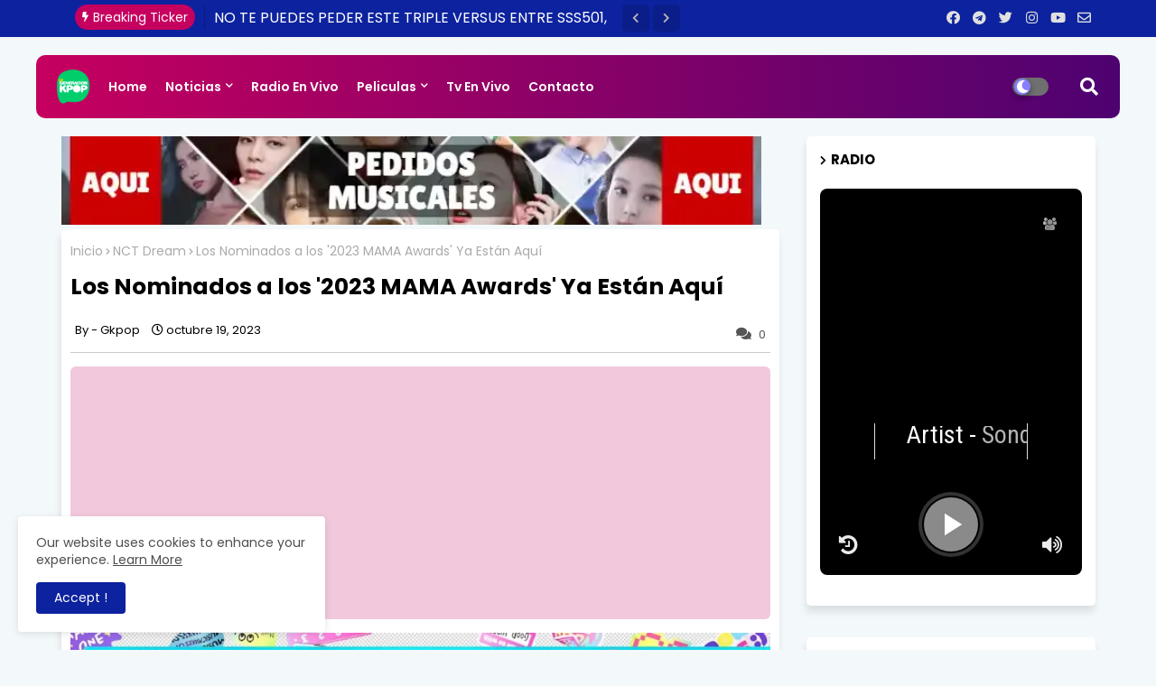

--- FILE ---
content_type: text/html; charset=utf-8
request_url: https://www.google.com/recaptcha/api2/aframe
body_size: 250
content:
<!DOCTYPE HTML><html><head><meta http-equiv="content-type" content="text/html; charset=UTF-8"></head><body><script nonce="6uSQz3eNk5eSaY4ISBQpFw">/** Anti-fraud and anti-abuse applications only. See google.com/recaptcha */ try{var clients={'sodar':'https://pagead2.googlesyndication.com/pagead/sodar?'};window.addEventListener("message",function(a){try{if(a.source===window.parent){var b=JSON.parse(a.data);var c=clients[b['id']];if(c){var d=document.createElement('img');d.src=c+b['params']+'&rc='+(localStorage.getItem("rc::a")?sessionStorage.getItem("rc::b"):"");window.document.body.appendChild(d);sessionStorage.setItem("rc::e",parseInt(sessionStorage.getItem("rc::e")||0)+1);localStorage.setItem("rc::h",'1769053560497');}}}catch(b){}});window.parent.postMessage("_grecaptcha_ready", "*");}catch(b){}</script></body></html>

--- FILE ---
content_type: text/css
request_url: https://html5players.mexiserver.com/1/css/icast.min.css
body_size: 1470
content:
@import url(https://maxcdn.bootstrapcdn.com/font-awesome/4.7.0/css/font-awesome.min.css);@import url(https://fonts.googleapis.com/css?family=Roboto+Condensed:400,700);.icast .player-wpr{max-width:428px;min-width:270px;height:428px;background-color:#000;font-family:'Roboto Condensed',Arial,sans-serif;position:relative;margin:0 auto;border-radius:8px;overflow:hidden}.icast .player-ctr{height:428px;position:absolute;top:0;left:0;right:0;margin:0 auto;z-index:10}.icast .blur{width:100%;height:428px;background-size:cover;position:absolute;top:0;-webkit-filter:blur(20px):-ms-filter:blur(20px);filter:blur(20px);transform:scale(1.15);opacity:.94;z-index:1}.icast .album-cover-wpr{width:210px;margin:0 auto}.icast .album-cover{width:210px;height:210px;background:url(../img/logo.jpg);background-size:100% 100%;position:relative;margin:22px auto 0 auto;border-radius:4px;-webkit-box-shadow:4px 6px 30px 0 rgba(0,0,0,.6);-moz-box-shadow:4px 6px 30px 0 rgba(0,0,0,.6);box-shadow:4px 6px 30px 0 rgba(0,0,0,.6);z-index:2}.icast .track-info-wpr{max-width:440px;height:40px;box-sizing:border-box;color:rgba(255,255,255,1);font-size:28px;text-align:center;position:relative;margin:0 60px;margin-top:28px;padding-top:3px;border-left:1px solid rgba(255,255,255,.87);border-right:1px solid rgba(255,255,255,.87);overflow:hidden;z-index:4}.icast .track-info-ctr{max-width:280px;position:relative;margin:0 auto;overflow:hidden}.icast .songtitle{color:rgba(255,255,255,.7)}.icast .artist-name{color:rgba(255,255,255,1)}.icast .servertitle{max-width:400px;font-size:14px;color:rgba(255,255,255,.54);text-align:center;position:absolute;left:0;right:0;bottom:108px;margin:0 auto}.icast .listeners{max-width:100px;font-size:14px;color:rgba(255,255,255,.7);position:absolute;top:32px;right:22px}.icast .listeners:before{content:"\f0c0";font-size:14px;padding-right:6px;vertical-align:top}.icast .ppBtn{width:64px;height:64px;background-position:center center;position:absolute;bottom:20px;left:0;right:0;margin:0 auto;border:4px solid rgba(255,255,255,.2);border-radius:50%;cursor:pointer}.icast .ppBtn:before{content:"";width:60px;height:60px;background-color:rgba(255,255,255,.54);position:absolute;top:2px;left:2px;border-radius:50%;transition:background-color ease 0.5s}.icast .ppBtn:hover:before{background-color:rgba(255,255,255,.44)}.icast .play-btn{background:url(../img/play.svg);background-repeat:no-repeat;background-position:center center;background-size:42px 42px;-webkit-transition:background 0.5s;-moz-transition:background 0.5s;transition:background 0.5s}.icast .stop-btn{background:url(../img/pause.svg);background-repeat:no-repeat;background-position:center center;background-size:42px 42px;-webkit-transition:background 0.5s;-moz-transition:background 0.5s;transition:background 0.5s}.icast .icons-left-wpr{position:absolute;bottom:20px;left:20px;z-index:11}.icast .icons-right-wpr{text-align:left;position:absolute;bottom:20px;right:20px;z-index:11}.icast .icons-left{width:24px;height:24px;font-size:24px;color:rgba(255,255,255,.92);text-align:center;margin-right:28px;cursor:pointer}.icast .icons-right{width:24px;height:24px;font-size:24px;color:rgba(255,255,255,.92);text-align:left;margin-left:28px;cursor:pointer}.icast .icons-serverinfo:before{content:"\f0c9"}.icast .icons-history:before{content:"\f1da"}.icast .icons-share:before{content:"\f1e0"}.icast .icons-volume1:before{content:"\f026"}.icast .icons-volume2:before{content:"\f027"}.icast .icons-volume3:before{content:"\f028"}.icast .icons-volumeM{display:none}.icast .icons-volumeM:before{content:"\f028"}.icast .icons-volumeM2:before{content:"\f026"}.icast .icons-close:before{content:"\f00d"}.icast .volume-slider{position:absolute;bottom:95px;right:-20px;opacity:0;z-index:10}.icast input[type=range]{width:90px;height:6px;background:none;padding:6px 0 6px 0;transform:rotate(-90deg);transform-origin:bottom;-webkit-appearance:none;cursor:pointer}.icast input[type=range]:focus{outline:none}.icast input[type=range]::-webkit-slider-runnable-track{width:100%;height:6px;background:rgba(255,255,255,.54);margin:0;padding:0;border:0;border-radius:8px;cursor:pointer;animate:0.2s}.icast input[type=range]:focus::-webkit-slider-runnable-track{background:rgba(255,255,255,.54)}.icast input[type=range]::-webkit-slider-thumb{width:16px;height:16px;background:#ccc;margin-top:-5px;border:5px solid #fff;border-radius:50%;cursor:pointer;-webkit-appearance:none}.icast input[type=range]::-moz-range-track{width:100%;height:6px;background:rgba(255,255,255,.54);margin:0;padding:0;border:0;border-radius:8px;cursor:pointer;animate:0.2s}.icast input[type=range]::-moz-range-thumb{width:6px;height:6px;background:#ccc;border:5px solid #fff;border-radius:50%;cursor:pointer}@media all and (-ms-high-contrast:none),(-ms-high-contrast:active){.icast input[type=range]{width:90px;height:16px;background:none;margin-top:0;padding:6px 0 6px 0;cursor:pointer}}.icast input[type=range]::-ms-tooltip{display:none}.icast input[type=range]::-ms-track{width:100%;height:6px;background:transparent;color:transparent;margin:0;padding:0;border:0;border-color:transparent;cursor:pointer;animate:0.2s}.icast input[type=range]::-ms-fill-lower{background:rgba(255,255,255,.54);border:0;border-radius:8px}.icast input[type=range]::-ms-fill-upper{background:rgba(255,255,255,.54);border:0;border-radius:8px}.icast input[type=range]::-ms-thumb{width:6px;height:6px;background:#ccc;border:5px solid #fff;border-radius:50%;cursor:pointer}.icast input[type=range]:focus::-ms-fill-lower{background:rgba(255,255,255,.54)}.icast input[type=range]:focus::-ms-fill-upper{background:rgba(255,255,255,.54)}.icast .history-wpr{position:absolute;top:0;left:0;right:0;margin:22px auto 0 auto;z-index:5}.icast .history-title{font-size:28px;color:rgba(255,255,255,1);margin:0 22px 15px 22px;padding-bottom:5px;border-bottom:1px solid rgba(255,255,255,.7)}.icast .row-wpr{height:50px;background-color:rgba(255,255,255,.2);position:relative;margin:0 22px 9px 22px;border-radius:5px}.icast .history-cover{width:40px;height:40px;position:absolute;top:6px;left:8px;border-radius:50%}.history-track-info{text-align:left;padding-left:55px;padding-top:5px}.icast .history-songtitle{max-width:300px;font-size:19px;color:rgba(255,255,255,1);text-overflow:ellipsis;overflow:hidden;white-space:nowrap}.icast .history-artist-name{max-width:300px;font-size:16px;color:rgba(255,255,255,.7);text-overflow:ellipsis;overflow:hidden;white-space:nowrap}.icast .rowNum{width:38px;height:50px;font-size:42px;color:rgba(255,255,255,.2);text-align:center;position:absolute;top:0;right:0}.icast .social-share-wpr{width:210px;height:210px;box-sizing:border-box;background-color:rgba(0,0,0,.3);color:#fff;font-size:18px;line-height:30px;text-align:center;position:absolute;top:22px;right:0;left:0;margin:0 auto;padding:70px 0;border-radius:4px;overflow:hidden;display:none;z-index:11}.icast .social-link{width:38px;height:38px;font-size:24px;color:#fff;line-height:38px;text-decoration:none;margin:0 4px;border-radius:50%;display:inline-block;cursor:pointer}.icast .social-link-facebook{background:#3F51B5}.icast .social-link-facebook:before{content:"\f09a"}.icast .social-link-twitter{background:#2196F3}.icast .social-link-twitter:before{content:"\f099"}.icast .display{display:block}.icast .nodisplay{display:none}.icast .visible{opacity:1}@media only screen and (max-width:600px){.icast .track-info-wpr{margin:28px 42px 0 42px}.icast .listeners{max-width:100px;font-size:12px;color:rgba(255,255,255,.7);position:absolute;top:32px;right:16px}.icast .listeners:before{content:"\f0c0";font-size:12px;padding-right:5px;vertical-align:top}}.animated{animation-duration:1s;animation-fill-mode:both}.animated.bounceIn{animation-duration:.75s}@keyframes bounceIn{from,20%,40%,60%,80%,to{animation-timing-function:cubic-bezier(.215,.61,.355,1)}0%{opacity:0;transform:scale3d(.3,.3,.3)}20%{transform:scale3d(1.1,1.1,1.1)}40%{transform:scale3d(.9,.9,.9)}60%{opacity:1;transform:scale3d(1.03,1.03,1.03)}80%{transform:scale3d(.97,.97,.97)}to{opacity:1;transform:scale3d(1,1,1)}}.bounceIn{animation-name:bounceIn}@keyframes bounceInDown{from,60%,75%,90%,to{animation-timing-function:cubic-bezier(.215,.61,.355,1)}0%{opacity:0;transform:translate3d(0,-3000px,0)}60%{opacity:1;transform:translate3d(0,25px,0)}75%{transform:translate3d(0,-10px,0)}90%{transform:translate3d(0,5px,0)}to{transform:none}}.bounceInDown{animation-name:bounceInDown}.marquee{white-space:nowrap;position:relative;transform:translateX(-50%);display:inline-block;left:50%;padding-top:0;animation:linear infinite;overflow:hidden;text-align:left;animation-duration:10s;animation-name:movement-smooth;animation-direction:normal}.marquee:hover{animation-play-state:paused}.marquee.marquee-speed-custom:before{animation-duration:inherit}.marquee.marquee-speed-normal:before{animation-duration:10s}@keyframes movement-smooth{from{transform:translateX(0%);left:100%}to{transform:translateX(-100%);left:0%}}.marquee.marquee-movement-smooth:before{animation-name:movement-smooth}.marquee.marquee-direction-left:before,.marquee.marquee-direction-normal:before{animation-direction:normal}

--- FILE ---
content_type: text/javascript
request_url: https://html5players.mexiserver.com/1/js/icast.min.js
body_size: 2442
content:
!function(e){"use strict";e(".icast").append('<div class="player-wpr"><div class="blur"></div><div class="player-ctr"><div class="listeners fa"></div><div class="album-cover-wpr"><div class="social-share-wpr animated"> Compartir<br> <a href="" target="_blank" class="social-link social-link-facebook fa animated" id="aface"></a> <a href="" target="_blank" class="social-link social-link-twitter fa animated" id="atwitter"></a></div><div class="album-cover animated"></div></div><div class="track-info-wpr"><div class="track-info-ctr"><div class="marquee"> <span class="artist-name animated">Artist</span><span> - </span><span class="songtitle animated">Songtitle</span></div></div></div><div class="ppBtn play-btn"></div><div class="servertitle"></div></div><div class="icons-left-wpr"><div class="icons-left icons-history fa"></div></div><div class="icons-right-wpr"><div class="icons-right icons-volume fa"></div><div class="icons-right icons-volumeM fa"></div></div> <input class="volume-slider" type="range" min="0" max="100" step="0.10" value="" autocomplete="off"><div class="history-wpr nodisplay"><div class="history-title">Last Played Songs</div></div></div>'),e.fn.icast=function(t){var s,i,a=e.extend({URL:"",version:"2",stream_id:1,mount_point:"",type:"/;type=mp3",streampath:"/stream?icy=http",enable_cors:!1,cors:"https://corsproxy.radioproxy.com",artwork:!0,logo:"img/logo.jpg",servertitle:"My Station",show_listeners:!0,src:"",volume:.75,autoplay:!1},t),o=e(".ppBtn",s=this),r=e(".volume-slider",s),n=e(".icons-volume",s),l=e(".icons-volumeM",s);function c(t,s){e(t).toggleClass("playing",s)}(i=new Audio).volume=a.volume,i.preload="auto",e(".album-cover",s).css({"background-image":"url("+a.logo+")","background-size":"100% 100%"}),e(".blur",s).css({background:"url("+a.logo+")","background-size":"100% 100%"}),s.each(function(){if(1==a.autoplay&&(i.autoplay=!0),0==a.show_listeners&&e(".listeners",s).addClass("nodisplay"),1==a.version)i.src=a.URL+"/;type=mp3",a.src=i.src,f(t=a.cors+"?q="+a.URL+"/7.html",o=a.cors+"?q="+a.URL+"/played.html");else if(2==a.version){if(i.src=a.URL+a.streampath,a.src=i.src,1==a.enable_cors)var t=a.cors+"?q="+a.URL+"/stats?sid="+a.stream_id+"&json=1&callback=?",o=a.cors+"?q="+a.URL+"/played?sid="+a.stream_id+"&type=json&callback=?";else t=a.URL+"/stats?sid="+a.stream_id+"&json=1&callback=?",o=a.URL+"/played?sid="+a.stream_id+"&type=json&callback=?";f(t,o)}else if("icecast"==a.version){if(i.src=a.URL+"/"+a.mount_point,a.src=i.src,1==a.enable_cors)t=a.cors+"?q="+a.URL+"/status-json.xsl";else t=a.URL+"/status-json.xsl";!function(t){if("icecast"==a.version){function i(){e.ajax({dataType:"json",url:t,success:function(t){var i=function(e){if(void 0===e.icestats.source.length)return e.icestats.source;for(var t=0;t<e.icestats.source.length;t++){var s=e.icestats.source[t].listenurl;if(s.indexOf(a.mount_point)>=0)return e.icestats.source[t]}}(t);if(i.title!=g()){y(i.title);var o=i.yp_currently_playing||i.title,r=o.split("-"),n=r[0]||"Undefined",l=r[1]||"Undefined";h(n),w(l),1==a.artwork&&b(n,l),function(t){e(".servertitle",s).text(t.server_name),e(".listeners",s).text(t.listeners)}(i),x(n,l),U(i),function(t){var i=window.location.href,a="https://twitter.com/intent/tweet?text=I'm listening to "+t.title+" @ "+i;e("#atwitter",s).attr("href",a)}(i)}},error:function(){console.log("error getting metadata")}})}i(),setInterval(i,12e3)}}(t)}}),e(i).on("playing",function(){c(o,!0),e(o).addClass("stop-btn"),e(o).removeClass("play-btn")}),e(i).on("pause",function(){c(o,!1),e(o).removeClass("stop-btn"),e(o).addClass("play-btn")}),e(o,s).on("click tap",function(){!function(){if(i.paused){i.src=a.src,i.play();var t=e(".ppBtn.playing");0===e(s).find(t).length&&t.click()}else i.pause()}()});var d=100*i.volume;function u(){e(r).val()<55&&e(r).val()>0&&(e(n).removeClass("icons-volume3 icons-volume1"),e(n).addClass("icons-volume2")),0==e(r).val()?(e(n).removeClass("icons-volume2 icons-volume3"),e(n).addClass("icons-volume1")):e(r).val()>55&&(e(n).removeClass("icons-volume1 icons-volume2"),e(n).addClass("icons-volume3"))}function v(t){return t=t.toLowerCase(),(t=e.trim(t)).includes("&")?t=t.substr(0,t.indexOf(" &")):t.includes("feat")?t=t.substr(0,t.indexOf(" feat")):t.includes("ft.")&&(t=t.substr(0,t.indexOf(" ft."))),t}function p(t){return t=t.toLowerCase(),(t=e.trim(t)).includes("&")?t=t.replace("&","and"):t.includes("(")?t=t.substr(0,t.indexOf(" (")):t.includes("ft")&&(t=t.substr(0,t.indexOf(" ft"))),t}function f(t,i){if(1==a.version){function o(){e.ajax({type:"GET",dataType:"html",url:t,success:function(t){var i=e.parseHTML(t)[1].data,o=i.split(",")[6];if(o!=g()){y(o);var r=o.split("-"),n=r[0]||"Undefined",l=r[1]||"Undefined";h(n),w(l),k(i),1==a.artwork&&b(n,l),x(n,l),U(i),function(t){var i=window.location.href,a="https://twitter.com/intent/tweet?text=I'm listening to "+t.split(",")[6]+" @ "+i;e("#atwitter",s).attr("href",a)}(i)}},error:function(){console.log("error getting metadata")}})}o(),setInterval(o,12e3)}else if(2==a.version){function o(){e.ajax({dataType:"jsonp",url:t,success:function(t){if(t.songtitle!=g()){y(t.songtitle);var o=t.songtitle.split("-"),r=o[0]||"Undefined",n=o[1]||"Undefined";t.servertitle;h(r),w(n),k(t),l=i,e(".history ul li",s).remove(),1==a.version||2==a.version&&(e(".row-wpr",s).remove(),e.ajax({dataType:"jsonp",url:l,success:function(t){t.length=6;for(var i=1;i<t.length;i++){var o=i,r=o,n=t[i].title,l=n.split("-"),c=l[0],d=l[1];e(".history-wpr",s).append("<div class='row-wpr'><div class='history-cover' id='row"+o+"'></div><div class='history-track-info'><div class='history-songtitle'>"+d+"</div><div class='history-artist-name'>"+c+"</div></div><div class='rowNum'>"+r+"</div></div>"),1==a.artwork?C(c,d,o):e("#row"+i,s).css({"background-image":"url("+a.logo+")","background-size":"100% 100%"})}}})),1==a.artwork&&b(r,n),U(t),function(t){var i=window.location.href,a="https://twitter.com/intent/tweet?text=I'm listening to "+t.songtitle+" @ "+i;e("#atwitter",s).attr("href",a)}(t)}var l},error:function(){console.log("error getting metadata")}})}o(),setInterval(o,12e3)}}e(r).val(d),e(".volValueTxt",s).text(d+"%"),u(),e(l).on("click tap",function(){e(l).toggleClass("icons-volumeM2"),e(l).hasClass("icons-volumeM2")?i.volume=0:i.volume=a.volume}),e(".icons-volume",s).on("click",function(){e(r).toggleClass("visible")}),e(r).mouseup(function(){e(this).removeClass("visible")}),"Microsoft Internet Explorer"==navigator.appName||navigator.userAgent.match(/Trident/)||navigator.userAgent.match(/rv:11/)||void 0!==e.browser&&1==e.browser.msie?r.change("input",function(){i.volume=parseInt(this.value,10)/100;var t=100*i.volume;t=Math.round(t);e(".vol-value",s).text("Volume:"+t+"%"),u()},!1):r.on("input",function(){var t=e(r).val();i.volume=t/100;t=Math.round(t);e(".volValueTxt",s).text(t+"%"),u()});var m=new Array;function g(){return e(s).attr("data-tag")}function h(t){e(".artist-name",s).text(t)}function w(t){e(".songtitle",s).text(t)}function y(t){e(s).attr("data-tag",t)}function b(t,i){t=v(t),i=p(i);var o="https://itunes.apple.com/search?term=="+(t=encodeURI(t))+"-"+(i=encodeURI(i))+"&media=music&limit=1";e.ajax({dataType:"jsonp",url:o,success:function(t){if(1==t.results.length)i=(i=t.results[0].artworkUrl100).replace("100x100","400x400");else var i=a.logo;e(".album-cover",s).css({"background-image":"url("+i+")","background-size":"100% 100%"}),e(".album-cover",s).addClass("bounceInDown"),setTimeout(function(){e(".album-cover",s).removeClass("bounceInDown")},5e3),e(".blur",s).css({background:"url("+i+")","background-size":"100% 100%"})},error:function(){console.log("Error on track title "+encodeURI(i))}})}function k(t){1==a.version?(e(".servertitle",s).text(a.servertitle),e(".listeners",s).text(t.split(",")[0])):2==a.version&&(e(".servertitle",s).text(t.servertitle),e(".listeners",s).text(t.currentlisteners))}function x(t,i){!function(e,t){m.unshift({ar:e,tt:t}),m.length=m.length<6?m.length:6}(t,i),function(){e(".row-wpr",s).remove();for(var t=1;t<m.length;t++){var i=t,o=i,r=m[t].ar,n=m[t].tt;e(".history-wpr",s).append("<div class='row-wpr'><div class='history-cover' id='row"+i+"'></div><div class='history-track-info'><div class='history-songtitle'>"+n+"</div><div class='history-artist-name'>"+r+"</div></div><div class='rowNum'>"+o+"</div></div>"),1==a.artwork?C(r,n,i):e("#row"+t,s).css({"background-image":"url("+a.logo+")","background-size":"100% 100%"})}}()}function C(t,i,o){t=v(t),i=p(i),t=encodeURI(t),i=encodeURI(i);var r="https://itunes.apple.com/search?term=="+t+"-"+i+"&media=music&limit=1";e.ajax({dataType:"jsonp",url:r,success:function(t){if(1==t.results.length)i=(i=t.results[0].artworkUrl100).replace("100x100","400x400");else var i=a.logo;e("#row"+o,s).css({"background-image":"url("+i+")","background-size":"100% 100%"})},error:function(){console.log("#getImageList(), Error in loading history image list for "+decodeURI(t))}})}function U(t){var i=window.location.href,a="https://www.facebook.com/sharer/sharer.php?u="+encodeURIComponent(i);e("#aface",s).attr("href",a)}e(".icons-history",s).on("click tap",function(){e(".icons-history",s).toggleClass("icons-close"),e(".player-ctr",s).hasClass("open")?e(".player-ctr",s).hasClass("open")&&(e(".player-ctr",s).removeClass("open"),e(".history-wpr",s).fadeOut(400),e(".player-ctr",s).delay(600).fadeIn(400)):(e(".player-ctr",s).fadeOut(400),e(".history-wpr",s).delay(600).fadeIn(400),e(".player-ctr",s).addClass("open"))}),e(".album-cover-wpr",s).hover(function(){e(".social-share-wpr",s).toggleClass("display"),e(".social-link-twitter",s).toggleClass("bounceIn"),e(".social-link-facebook",s).toggleClass("bounceIn")}),/Android|webOS|iPhone|iPad|iPod|Opera Mini/i.test(navigator.userAgent)&&(e(n).addClass("nodisplay"),e(l).addClass("display"))}}(jQuery);

--- FILE ---
content_type: application/javascript
request_url: https://t.dtscout.com/pv/?_a=v&_h=generacionkpop.net&_ss=6canxs559k&_pv=1&_ls=0&_u1=1&_u3=1&_cc=us&_pl=d&_cbid=jr5a&_cb=_dtspv.c
body_size: -282
content:
try{_dtspv.c({"b":"chrome@131"},'jr5a');}catch(e){}

--- FILE ---
content_type: text/javascript;charset=UTF-8
request_url: http://whos.amung.us/pingjs/?k=s9w85how1w5e&t=Los%20Nominados%20a%20los%20%272023%20MAMA%20Awards%27%20Ya%20Est%C3%A1n%20Aqu%C3%AD&c=s&x=http%3A%2F%2Fwww.generacionkpop.net%2F2023%2F10%2Flos-nominados-los-2023-mama-awards-ya.html&y=&a=0&d=2.795&v=27&r=7732
body_size: 61
content:
WAU_r_s('1','s9w85how1w5e',0);